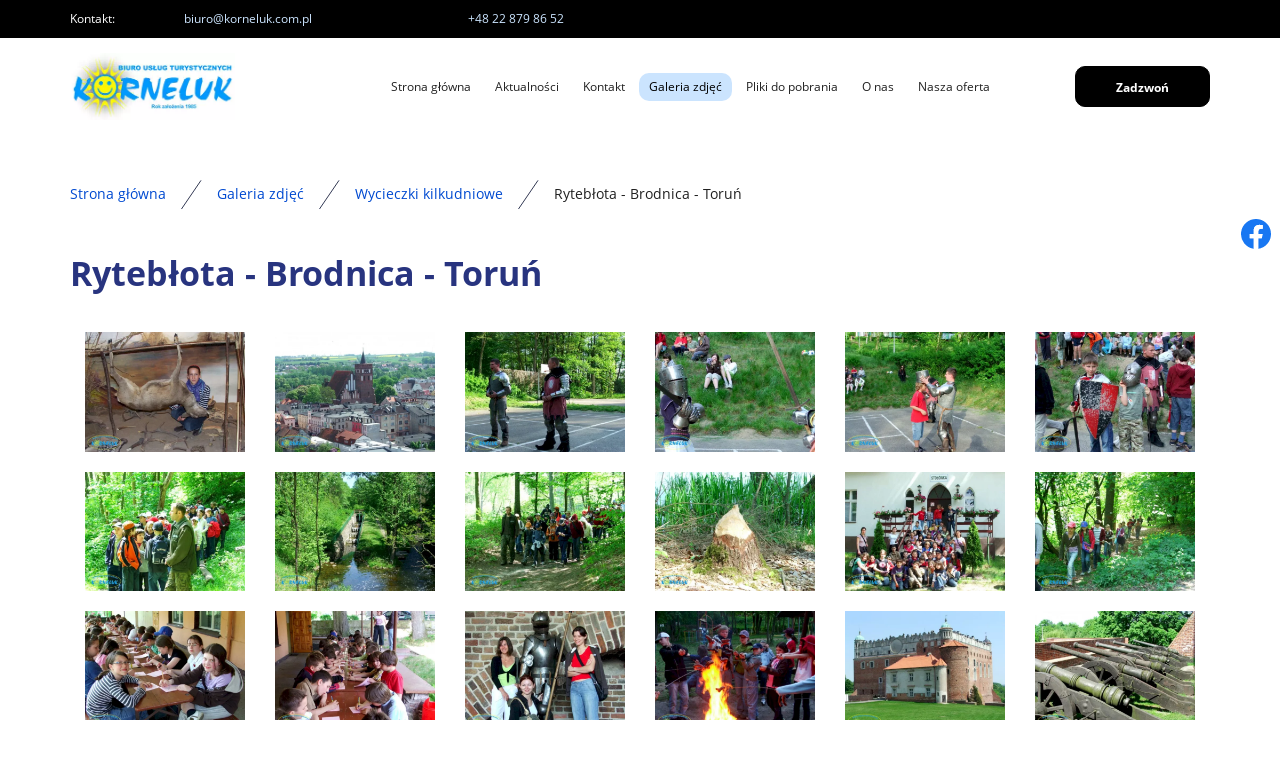

--- FILE ---
content_type: text/html; charset=utf-8
request_url: https://www.korneluk.com.pl/galeria-zdjec/wycieczki-kilkudniowe/ryteblota-brodnica-torun
body_size: 4718
content:
<!DOCTYPE html>
<html lang="pl-PL">
<head>
<meta http-equiv="X-UA-Compatible" content="IE=edge">
<meta name="viewport" content="width=device-width, initial-scale=1">
<meta name="SKYPE_TOOLBAR" content="SKYPE_TOOLBAR_PARSER_COMPATIBLE">
<meta name="format-detection" content="telephone=no">
<meta charset="utf-8">
	<title>Rytebłota - Brodnica - Toruń - Korneluk. Biuro Usług Turystycznych Leszek Korneluk</title>
	<link href="/images/design/favicon.ico" rel="icon" type="image/vnd.microsoft.icon">
	
	
	<style>.block528 .breadcrumbs .divider {margin-left:15px;margin-right:15px;}.block528 .breadcrumbs .active {}#droppicsgallery69.droppicsgallerydefault .wimg {}#droppicsgallery69.droppicsgallerydefault .img {border-width:0px;border-radius:0px;border-color:#eeeeee;border-style: solid;margin-top:10px;margin-right:0px;margin-bottom:10px;margin-left:0px;}.droppicsgallerydefault .droppicscatslink span {margin-right:0px;margin-left:0px;}
.block528 .pathwayicon, .block528 .breadcrumbs span:not(:first-of-type) { position: relative; }.block528 .pathwayicon span { position: absolute; visibility: hidden; }
.block528 .breadcrumbs .divider {margin-left:15px;margin-right:15px;}.block528 .breadcrumbs .active {}
</style>

	
	
	
	
	
	
	
	
	<link rel="preload stylesheet" as="style" href="/cache/47476ee9ee3ed727887e3d14fb2350a8.css" fetchpriority="high">
	<link rel="preload stylesheet" as="style" media="screen and (min-width: 768px)" href="/cache/desktop.css" fetchpriority="low">
	<link href="https://www.korneluk.com.pl/galeria-zdjec/wycieczki-kilkudniowe/ryteblota-brodnica-torun" rel="canonical">



</head>
      <body class="body-xl page light  lang-pl" data-itemid="1123">

        <div id="wrapper">
            <div id="container">
                <header>
                                                    
			        <div class="block161 full-buttons mainmenu">

			
            <div class="col-xs-12">

								                <div class="inner row">
																										<div class="section161 display-section" data-position="header-glowna-sekcja" data-sid="161" data-parent="1">
<div class="clearfix"></div>
			        <div class="block1296 header" id="section-header">

			
            <div class="col-xs-12">

								                <div class="inner row">
																										<div class="section1296 section-header-o" data-position="header-o-sekcja" data-sid="1296" data-parent="1">
<div class="clearfix"></div>
			        <div class="block1298 ">

			
            <div class="col-xs-12">

								                <div class="inner row">
																								                    <div class="center" data-center="1">
												<div class="section1298 display-section" data-position="header-o-sekcja-wew-gora" data-sid="1298" data-parent="1">
<div class="clearfix"></div>
<div class="center">
			        <div class="block1299 link-zmienny">

			
            <div class="col-xs-12 col-sm-10 col-md-7 col-sm-offset-1 col-md-offset-0 col-lg-offset-0">

								                <div class="inner text-center-sm text-center-xs">
																										
	<div class="row">
<div class="col-md-2"><p>Kontakt:</p></div>
<div class="col-md-5"><p><joomla-hidden-mail is-link="1" is-email="1" first="Yml1cm8=" last="a29ybmVsdWsuY29tLnBs" text="Yml1cm9Aa29ybmVsdWsuY29tLnBs" base="">Ten adres pocztowy jest chroniony przed spamowaniem. Aby go zobaczyć, konieczne jest włączenie w przeglądarce obsługi JavaScript.</joomla-hidden-mail></p></div>
<div class="col-md-5"><p><a href="tel:+48228798652">+48 22 879 86 52</a></p></div>
</div>
																		                    </div>
																				                    <div class="clearfix"></div>
                </div>
			                        </div>
			</div>
<div class="clearfix"></div>
</div>						<div class="clearfix"></div>
</div>												                    </div>
																				                    <div class="clearfix"></div>
                </div>
			                        </div>
			
			        <div class="block1297 ">

			
            <div class="col-xs-12">

								                <div class="inner row">
																								                    <div class="center" data-center="1">
												<div class="section1297 display-section" data-position="header-o-sekcja-wew-dol" data-sid="1297" data-parent="1">
<div class="clearfix"></div>
<div class="center">
			        <div class="block1294 ">

			
            <div class="col-lg-2 hidden-xs hidden-sm hidden-md">

								                <div class="inner">
																										
<a href="https://www.korneluk.com.pl/" class="logo">
    <img src="/images/design/logo.webp" alt="Korneluk Biuro Usług Turystycznych">
</a>																		                    </div>
																				                    <div class="clearfix"></div>
                </div>
			                        </div>
			</div>
<div class="center">
			        <div class="block1295 menu-header-1 align-right align-center-xs align-center-sm align-center-md align-right-lg align-right-xl">

			
            <div class="col-xs-12 col-lg-8">

								                <div class="inner">
																										    <nav class="navbar navbar-default navbar-custom">
        <div class="navbar-header">
            <div class="visible-md visible-sm visible-xs">
<a href="https://www.korneluk.com.pl/" class="logo">
    <img src="/" alt="Logo">
</a>
</div>            <button type="button" class="navbar-toggle collapsed" id="navbar-toggle-1295">
                <span class="icon-bar"></span>
                <span class="icon-bar"></span>
                <span class="icon-bar"></span>
            </button>
        </div>
        <div class="navbar-collapse collapse" id="navbar-collapse-1295">
            <ul class="nav navbar-nav menu">
<li class="item-101">
<a href="/">Strona główna</a>
</li>
<li class="item-933 dropdown parent">
<a href="/aktualnosci">Aktualności</a>
            <a class="dropdown-toggle" href="#" data-toggle="dropdown" role="button" aria-haspopup="true" aria-expanded="false"> <span class="caret"></span></a><ul class="dropdown-menu">
<li class="item-1084">
<a href="/aktualnosci/katalog-2025">Katalog 2025</a>
</li>
<li class="item-1231">
<a href="/aktualnosci/o-co-najczesciej-pytaja-rodzice">O co najczęściej pytają rodzice?</a>
</li>
<li class="item-1338">
<a href="/aktualnosci/zimowisko-2026">Zimowisko 2026 </a>
</li>
</ul>
</li>
<li class="item-567">
<a href="/kontakt">Kontakt</a>
</li>
<li class="item-566 active dropdown parent">
<a href="/galeria-zdjec">Galeria zdjęć</a>
            <a class="dropdown-toggle" href="#" data-toggle="dropdown" role="button" aria-haspopup="true" aria-expanded="false"> <span class="caret"></span></a><ul class="dropdown-menu">
<li class="item-1085">
<a href="/galeria-zdjec/wycieczki-jednodniowe">Wycieczki jednodniowe</a>
</li>
<li class="item-1086 active parent">
<a href="/galeria-zdjec/wycieczki-kilkudniowe">Wycieczki kilkudniowe</a>
</li>
<li class="item-1087 parent">
<a href="/galeria-zdjec/wycieczki-zagraniczne">Wycieczki zagraniczne</a>
</li>
<li class="item-1088 parent">
<a href="/galeria-zdjec/kolonie-letnie">Kolonie letnie</a>
</li>
<li class="item-1089 parent">
<a href="/galeria-zdjec/zimowiska">Zimowiska</a>
</li>
<li class="item-1096 parent">
<a href="/galeria-zdjec/wycieczki-dla-seniorow">Wycieczki dla seniorów</a>
</li>
<li class="item-1090">
<a href="/galeria-zdjec/festyn-z-okazji-30-lecia-dzialalnosci-firmy">Festyn z okazji 30- lecia działalności firmy</a>
</li>
<li class="item-1091">
<a href="/galeria-zdjec/archiwum-uczestnikow-kolonii-letnich-i-zimowisk">ARCHIWUM UCZESTNIKÓW KOLONII LETNICH I ZIMOWISK</a>
</li>
</ul>
</li>
<li class="item-1081">
<a href="/pliki-do-pobrania">Pliki do pobrania</a>
</li>
<li class="item-565">
<a href="/o-nas">O nas</a>
</li>
<li class="item-932 dropdown parent">
<a href="/nasza-oferta">Nasza oferta</a>
            <a class="dropdown-toggle" href="#" data-toggle="dropdown" role="button" aria-haspopup="true" aria-expanded="false"> <span class="caret"></span></a><ul class="dropdown-menu">
<li class="item-949">
<a href="/nasza-oferta/wycieczki-jednodniowe">Wycieczki jednodniowe</a>
</li>
<li class="item-950">
<a href="/nasza-oferta/wycieczki-2-3-dniowe">Wycieczki 2-3 dniowe</a>
</li>
<li class="item-951">
<a href="/nasza-oferta/zielone-szkoly-4-5-dni">Zielone szkoły 4-5 dni</a>
</li>
<li class="item-1093">
<a href="/nasza-oferta/wycieczki-zagraniczne">Wycieczki zagraniczne</a>
</li>
<li class="item-1094">
<a href="/nasza-oferta/wyjazdy-integracyjne">Wyjazdy integracyjne</a>
</li>
<li class="item-1095">
<a href="/nasza-oferta/zimowisko">Zimowisko</a>
</li>
</ul>
</li>
</ul>
</div>
</nav>
																		                    </div>
																				                    <div class="clearfix"></div>
                </div>
			                        </div>
			</div>
<div class="center">
			        <div class="block1293 ">

			
            <div class="col-xs-12 col-lg-2">

								                <div class="inner text-center-md text-center-sm text-center-xs">
																										<div class="box1293">
<div class="clearfix"></div>
<div class="text"><div class="wrapper"></div></div>
<div class="button"><a href="tel:+48228798652" class="btn" rel="nofollow">Zadzwoń</a></div>
</div>
																		                    </div>
																				                    <div class="clearfix"></div>
                </div>
			                        </div>
			</div>
<div class="clearfix"></div>
</div>						<div class="clearfix"></div>
</div>												                    </div>
																				                    <div class="clearfix"></div>
                </div>
			                        </div>
			<div class="clearfix"></div>
</div>																		                    </div>
																				                    <div class="clearfix"></div>
                </div>
			                        </div>
			<div class="clearfix"></div>
</div>																		                    </div>
																				                    <div class="clearfix"></div>
                </div>
			                        </div>
			
                <div class="clearfix"></div>                </header>
                <div id="main"> 
                    <div>                    <div id="system-message-container">
	</div>


                                        
			        <div class="block163 ">

			
            <div class="col-xs-12">

								                <div class="inner row">
																										<div class="section163 display-section" data-position="breadcrumbs-glowna-sekcja" data-sid="163" data-parent="1">
<div class="clearfix"></div>
			        <div class="block164 " id="section-breadcrumbs">

			
            <div class="col-xs-12">

								                <div class="inner row">
																								                    <div class="center" data-center="1">
												<div class="section164 section-breadcrumbs-a" data-position="breadcrumbs-a-sekcja" data-sid="164" data-parent="1">
<div class="clearfix"></div>
<div class="center">
			        <div class="block528 ">

			
            <div class="col-xs-12">

								                <div class="inner">
																										
<div class="breadcrumbs " itemscope itemtype="https://schema.org/BreadcrumbList">
    
    <span itemprop="itemListElement" itemscope itemtype="https://schema.org/ListItem"><a itemprop="item" href="/" class="pathwayicon">Strona główna<span itemprop="name">Strona główna</span></a><meta itemprop="position" content="1"></span><span class="divider"><img src="https://www.korneluk.com.pl/images/design/icon-breadcrumbs.webp" alt="separator"></span><span itemprop="itemListElement" itemscope itemtype="https://schema.org/ListItem"><a itemprop="item" href="/galeria-zdjec" class="pathway"><span itemprop="name">Galeria zdjęć</span></a><meta itemprop="position" content="2"></span><span class="divider"><img src="https://www.korneluk.com.pl/images/design/icon-breadcrumbs.webp" alt="separator"></span><span itemprop="itemListElement" itemscope itemtype="https://schema.org/ListItem"><a itemprop="item" href="/galeria-zdjec/wycieczki-kilkudniowe" class="pathway"><span itemprop="name">Wycieczki kilkudniowe</span></a><meta itemprop="position" content="3"></span><span class="divider"><img src="https://www.korneluk.com.pl/images/design/icon-breadcrumbs.webp" alt="separator"></span><span itemprop="itemListElement" itemscope itemtype="https://schema.org/ListItem"><span itemprop="name">Rytebłota - Brodnica - Toruń</span><meta itemprop="position" content="4"></span>
</div>
																		                    </div>
																				                    <div class="clearfix"></div>
                </div>
			                        </div>
			</div>
<div class="clearfix"></div>
</div>						<div class="clearfix"></div>
</div>												                    </div>
																				                    <div class="clearfix"></div>
                </div>
			                        </div>
			<div class="clearfix"></div>
</div>																		                    </div>
																				                    <div class="clearfix"></div>
                </div>
			                        </div>
			
<div class="center" data-center="1">                      <div id="content" class="col-xs-12">
                                                  <article class="item-page" data-content="1">
	
		
						
	
	
		
				
				<div class="row"><div class="col-md-12">
<h1>Rytebłota - Brodnica - Toruń</h1>
<p></p>
<div id="droppicsgallery69" data-id="69" class="droppicsgallery droppicsgallerydefault 0" data-useinfinite="0" data-infiniteajax="10" data-infinitefirst="10" data-listchid="69">
<div class="droppicspictures">
<div class="wimg col-xs-6 col-sm-3 col-md-2 col-lg-2"><a class="" href="https://www.korneluk.com.pl/images/galerie/69/ryteblota-brodnica-torun-08.webp" data-gallery="lightbox69" data-title=""><div class="wrapper"><img class="img731 img" src="https://www.korneluk.com.pl/images/galerie/69/thumbnails/ryteblota-brodnica-torun-08.webp" alt="ryteblota-brodnica-torun-08" title=""></div></a></div>
<div class="wimg col-xs-6 col-sm-3 col-md-2 col-lg-2"><a class="" href="https://www.korneluk.com.pl/images/galerie/69/ryteblota-brodnica-torun-09.webp" data-gallery="lightbox69" data-title=""><div class="wrapper"><img class="img732 img" src="https://www.korneluk.com.pl/images/galerie/69/thumbnails/ryteblota-brodnica-torun-09.webp" alt="ryteblota-brodnica-torun-09" title=""></div></a></div>
<div class="wimg col-xs-6 col-sm-3 col-md-2 col-lg-2"><a class="" href="https://www.korneluk.com.pl/images/galerie/69/ryteblota-brodnica-torun-10.webp" data-gallery="lightbox69" data-title=""><div class="wrapper"><img class="img733 img" src="https://www.korneluk.com.pl/images/galerie/69/thumbnails/ryteblota-brodnica-torun-10.webp" alt="ryteblota-brodnica-torun-10" title=""></div></a></div>
<div class="wimg col-xs-6 col-sm-3 col-md-2 col-lg-2"><a class="" href="https://www.korneluk.com.pl/images/galerie/69/ryteblota-brodnica-torun-11.webp" data-gallery="lightbox69" data-title=""><div class="wrapper"><img class="img734 img" src="https://www.korneluk.com.pl/images/galerie/69/thumbnails/ryteblota-brodnica-torun-11.webp" alt="ryteblota-brodnica-torun-11" title=""></div></a></div>
<div class="wimg col-xs-6 col-sm-3 col-md-2 col-lg-2"><a class="" href="https://www.korneluk.com.pl/images/galerie/69/ryteblota-brodnica-torun-12.webp" data-gallery="lightbox69" data-title=""><div class="wrapper"><img class="img735 img" src="https://www.korneluk.com.pl/images/galerie/69/thumbnails/ryteblota-brodnica-torun-12.webp" alt="ryteblota-brodnica-torun-12" title=""></div></a></div>
<div class="wimg col-xs-6 col-sm-3 col-md-2 col-lg-2"><a class="" href="https://www.korneluk.com.pl/images/galerie/69/ryteblota-brodnica-torun-13.webp" data-gallery="lightbox69" data-title=""><div class="wrapper"><img class="img736 img" src="https://www.korneluk.com.pl/images/galerie/69/thumbnails/ryteblota-brodnica-torun-13.webp" alt="ryteblota-brodnica-torun-13" title=""></div></a></div>
<div class="wimg col-xs-6 col-sm-3 col-md-2 col-lg-2"><a class="" href="https://www.korneluk.com.pl/images/galerie/69/ryteblota-brodnica-torun-15.webp" data-gallery="lightbox69" data-title=""><div class="wrapper"><img class="img737 img" src="https://www.korneluk.com.pl/images/galerie/69/thumbnails/ryteblota-brodnica-torun-15.webp" alt="ryteblota-brodnica-torun-15" title=""></div></a></div>
<div class="wimg col-xs-6 col-sm-3 col-md-2 col-lg-2"><a class="" href="https://www.korneluk.com.pl/images/galerie/69/ryteblota-brodnica-torun-14.webp" data-gallery="lightbox69" data-title=""><div class="wrapper"><img class="img738 img" src="https://www.korneluk.com.pl/images/galerie/69/thumbnails/ryteblota-brodnica-torun-14.webp" alt="ryteblota-brodnica-torun-14" title=""></div></a></div>
<div class="wimg col-xs-6 col-sm-3 col-md-2 col-lg-2"><a class="" href="https://www.korneluk.com.pl/images/galerie/69/ryteblota-brodnica-torun-16.webp" data-gallery="lightbox69" data-title=""><div class="wrapper"><img class="img739 img" src="https://www.korneluk.com.pl/images/galerie/69/thumbnails/ryteblota-brodnica-torun-16.webp" alt="ryteblota-brodnica-torun-16" title=""></div></a></div>
<div class="wimg col-xs-6 col-sm-3 col-md-2 col-lg-2"><a class="" href="https://www.korneluk.com.pl/images/galerie/69/ryteblota-brodnica-torun-17.webp" data-gallery="lightbox69" data-title=""><div class="wrapper"><img class="img740 img" src="https://www.korneluk.com.pl/images/galerie/69/thumbnails/ryteblota-brodnica-torun-17.webp" alt="ryteblota-brodnica-torun-17" title=""></div></a></div>
<div class="wimg col-xs-6 col-sm-3 col-md-2 col-lg-2"><a class="" href="https://www.korneluk.com.pl/images/galerie/69/ryteblota-brodnica-torun-19.webp" data-gallery="lightbox69" data-title=""><div class="wrapper"><img class="img741 img" src="https://www.korneluk.com.pl/images/galerie/69/thumbnails/ryteblota-brodnica-torun-19.webp" alt="ryteblota-brodnica-torun-19" title=""></div></a></div>
<div class="wimg col-xs-6 col-sm-3 col-md-2 col-lg-2"><a class="" href="https://www.korneluk.com.pl/images/galerie/69/ryteblota-brodnica-torun-18.webp" data-gallery="lightbox69" data-title=""><div class="wrapper"><img class="img742 img" src="https://www.korneluk.com.pl/images/galerie/69/thumbnails/ryteblota-brodnica-torun-18.webp" alt="ryteblota-brodnica-torun-18" title=""></div></a></div>
<div class="wimg col-xs-6 col-sm-3 col-md-2 col-lg-2"><a class="" href="https://www.korneluk.com.pl/images/galerie/69/ryteblota-brodnica-torun-21.webp" data-gallery="lightbox69" data-title=""><div class="wrapper"><img class="img743 img" src="https://www.korneluk.com.pl/images/galerie/69/thumbnails/ryteblota-brodnica-torun-21.webp" alt="ryteblota-brodnica-torun-21" title=""></div></a></div>
<div class="wimg col-xs-6 col-sm-3 col-md-2 col-lg-2"><a class="" href="https://www.korneluk.com.pl/images/galerie/69/ryteblota-brodnica-torun-20.webp" data-gallery="lightbox69" data-title=""><div class="wrapper"><img class="img744 img" src="https://www.korneluk.com.pl/images/galerie/69/thumbnails/ryteblota-brodnica-torun-20.webp" alt="ryteblota-brodnica-torun-20" title=""></div></a></div>
<div class="wimg col-xs-6 col-sm-3 col-md-2 col-lg-2"><a class="" href="https://www.korneluk.com.pl/images/galerie/69/ryteblota-brodnica-torun-23.webp" data-gallery="lightbox69" data-title=""><div class="wrapper"><img class="img745 img" src="https://www.korneluk.com.pl/images/galerie/69/thumbnails/ryteblota-brodnica-torun-23.webp" alt="ryteblota-brodnica-torun-23" title=""></div></a></div>
<div class="wimg col-xs-6 col-sm-3 col-md-2 col-lg-2"><a class="" href="https://www.korneluk.com.pl/images/galerie/69/ryteblota-brodnica-torun-22.webp" data-gallery="lightbox69" data-title=""><div class="wrapper"><img class="img746 img" src="https://www.korneluk.com.pl/images/galerie/69/thumbnails/ryteblota-brodnica-torun-22.webp" alt="ryteblota-brodnica-torun-22" title=""></div></a></div>
<div class="wimg col-xs-6 col-sm-3 col-md-2 col-lg-2"><a class="" href="https://www.korneluk.com.pl/images/galerie/69/ryteblota-brodnica-torun-25.webp" data-gallery="lightbox69" data-title=""><div class="wrapper"><img class="img747 img" src="https://www.korneluk.com.pl/images/galerie/69/thumbnails/ryteblota-brodnica-torun-25.webp" alt="ryteblota-brodnica-torun-25" title=""></div></a></div>
<div class="wimg col-xs-6 col-sm-3 col-md-2 col-lg-2"><a class="" href="https://www.korneluk.com.pl/images/galerie/69/ryteblota-brodnica-torun-24.webp" data-gallery="lightbox69" data-title=""><div class="wrapper"><img class="img748 img" src="https://www.korneluk.com.pl/images/galerie/69/thumbnails/ryteblota-brodnica-torun-24.webp" alt="ryteblota-brodnica-torun-24" title=""></div></a></div>
<div class="wimg col-xs-6 col-sm-3 col-md-2 col-lg-2"><a class="" href="https://www.korneluk.com.pl/images/galerie/69/ryteblota-brodnica-torun-01.webp" data-gallery="lightbox69" data-title=""><div class="wrapper"><img class="img749 img" src="https://www.korneluk.com.pl/images/galerie/69/thumbnails/ryteblota-brodnica-torun-01.webp" alt="ryteblota-brodnica-torun-01" title=""></div></a></div>
<div class="wimg col-xs-6 col-sm-3 col-md-2 col-lg-2"><a class="" href="https://www.korneluk.com.pl/images/galerie/69/ryteblota-brodnica-torun-02.webp" data-gallery="lightbox69" data-title=""><div class="wrapper"><img class="img750 img" src="https://www.korneluk.com.pl/images/galerie/69/thumbnails/ryteblota-brodnica-torun-02.webp" alt="ryteblota-brodnica-torun-02" title=""></div></a></div>
<div class="wimg col-xs-6 col-sm-3 col-md-2 col-lg-2"><a class="" href="https://www.korneluk.com.pl/images/galerie/69/ryteblota-brodnica-torun-03.webp" data-gallery="lightbox69" data-title=""><div class="wrapper"><img class="img751 img" src="https://www.korneluk.com.pl/images/galerie/69/thumbnails/ryteblota-brodnica-torun-03.webp" alt="ryteblota-brodnica-torun-03" title=""></div></a></div>
<div class="wimg col-xs-6 col-sm-3 col-md-2 col-lg-2"><a class="" href="https://www.korneluk.com.pl/images/galerie/69/ryteblota-brodnica-torun-04.webp" data-gallery="lightbox69" data-title=""><div class="wrapper"><img class="img752 img" src="https://www.korneluk.com.pl/images/galerie/69/thumbnails/ryteblota-brodnica-torun-04.webp" alt="ryteblota-brodnica-torun-04" title=""></div></a></div>
<div class="wimg col-xs-6 col-sm-3 col-md-2 col-lg-2"><a class="" href="https://www.korneluk.com.pl/images/galerie/69/ryteblota-brodnica-torun-05.webp" data-gallery="lightbox69" data-title=""><div class="wrapper"><img class="img753 img" src="https://www.korneluk.com.pl/images/galerie/69/thumbnails/ryteblota-brodnica-torun-05.webp" alt="ryteblota-brodnica-torun-05" title=""></div></a></div>
<div class="wimg col-xs-6 col-sm-3 col-md-2 col-lg-2"><a class="" href="https://www.korneluk.com.pl/images/galerie/69/ryteblota-brodnica-torun-06.webp" data-gallery="lightbox69" data-title=""><div class="wrapper"><img class="img754 img" src="https://www.korneluk.com.pl/images/galerie/69/thumbnails/ryteblota-brodnica-torun-06.webp" alt="ryteblota-brodnica-torun-06" title=""></div></a></div>
<div class="wimg col-xs-6 col-sm-3 col-md-2 col-lg-2"><a class="" href="https://www.korneluk.com.pl/images/galerie/69/ryteblota-brodnica-torun-07.webp" data-gallery="lightbox69" data-title=""><div class="wrapper"><img class="img755 img" src="https://www.korneluk.com.pl/images/galerie/69/thumbnails/ryteblota-brodnica-torun-07.webp" alt="ryteblota-brodnica-torun-07" title=""></div></a></div>
</div>
<div class="clr"></div>

</div>
</div></div> 
	
						</article>
                          <div class="clearfix"></div>
                                              </div>
                      </div>
<div class="clearfix"></div>
</div>                </div>
                <footer>
                                        
			        <div class="block104  align-center fixed">

			
            <div class="col-md-1 col-lg-1">

								                <div class="inner text-center">
																										
	<div class="gotoup  row"><div class="col-md-12 glyphicon glyphicon-chevron-up fixed-up"></div></div>
																		                    </div>
																				                    <div class="clearfix"></div>
                </div>
			                        </div>
			
			        <div class="block169 ">

			
            <div class="col-xs-12">

								                <div class="inner row">
																										
<div id="socialicons169" class="social-icons-container">
	<ul class="social-icons">
		<li><a class="csocial-link" href="https://www.facebook.com/people/Biuro-Us%C5%82ug-Turystycznych-Korneluk/100063482684408/" target="_blank" rel="nofollow"><img src="https://www.korneluk.com.pl/media/mod_socialicons/img/icon-facebook.svg" alt="facebook"></a></li>	</ul>
</div>
																		                    </div>
																				                    <div class="clearfix"></div>
                </div>
			                        </div>
			
			        <div class="block162 icons-bg mainmenu">

			
            <div class="col-xs-12">

								                <div class="inner row">
																										<div class="section162 display-section" data-position="footer-glowna-sekcja" data-sid="162" data-parent="1">
<div class="clearfix"></div>
			        <div class="block1265 " id="section-footer">

			
            <div class="col-xs-12">

								                <div class="inner row">
																								                    <div class="center" data-center="1">
												<div class="section1265 section-footer-n" data-position="footer-n-sekcja" data-sid="1265" data-parent="1">
<div class="clearfix"></div>
<div class="center">
			        <div class="block1266 menu-footer full-width-elements align-center-xs align-center-sm align-left-md align-left-lg align-left-xl">

			
            <div class="col-xs-12">

								                <div class="inner">
																										<div class="navbar-custom">
<ul class="nav nav-pills menu">
<li class="item-101">
<a href="/">Strona główna</a>
</li>
<li class="item-933 parent">
<a href="/aktualnosci">Aktualności</a>
</li>
<li class="item-567">
<a href="/kontakt">Kontakt</a>
</li>
<li class="item-566 parent">
<a href="/galeria-zdjec">Galeria zdjęć</a>
</li>
<li class="item-1081">
<a href="/pliki-do-pobrania">Pliki do pobrania</a>
</li>
<li class="item-565">
<a href="/o-nas">O nas</a>
</li>
<li class="item-932 parent">
<a href="/nasza-oferta">Nasza oferta</a>
</li>
</ul>
</div>
																		                    </div>
																				                    <div class="clearfix"></div>
                </div>
			                        </div>
			</div>
<div class="center">
			        <div class="block1267 ">

			
            <div class="col-xs-12">

								                <div class="inner text-center-sm text-center-xs">
																										
	<div class="row">
<div class="col-md-6"><p>Wszelkie prawa zastrzeżone © 2025 <a href="https://wenet.pl/" target="_blank" rel="nofollow noopener noreferrer">WeNet</a></p></div>
<div class="col-md-6"><p><a href="/polityka-prywatnosci" target="_blank" rel="noopener noreferrer">Polityka prywatności</a>&nbsp; &nbsp;&nbsp;<a href="/polityka-cookies" target="_blank" rel="noopener noreferrer">Polityka Cookies</a></p></div>
</div>
																		                    </div>
																				                    <div class="clearfix"></div>
                </div>
			                        </div>
			</div>
<div class="clearfix"></div>
</div>						<div class="clearfix"></div>
</div>												                    </div>
																				                    <div class="clearfix"></div>
                </div>
			                        </div>
			<div class="clearfix"></div>
</div>																		                    </div>
																				                    <div class="clearfix"></div>
                </div>
			                        </div>
			
                    <div class="clearfix"></div>
<div class="clearfix"></div>                </footer>
            </div>
        </div>
        <script src="/media/vendor/jquery/js/jquery.min.js?3.7.1"></script><script src="/media/legacy/js/jquery-noconflict.min.js?504da4"></script><script src="https://www.korneluk.com.pl/cache/47476ee9ee3ed727887e3d14fb2350a8.js"></script><script type="application/json" class="joomla-script-options new">{"joomla.jtext":{"RLTA_BUTTON_SCROLL_LEFT":"Scroll buttons to the left","RLTA_BUTTON_SCROLL_RIGHT":"Scroll buttons to the right"},"system.paths":{"root":"","rootFull":"https:\/\/www.korneluk.com.pl\/","base":"","baseFull":"https:\/\/www.korneluk.com.pl\/"},"csrf.token":"4610cae6f8490cb845a275342ba5a37d"}</script><script src="/media/system/js/core.min.js?a3d8f8"></script><script src="/media/vendor/webcomponentsjs/js/webcomponents-bundle.min.js?2.8.0" nomodule defer></script><script src="/media/system/js/joomla-hidden-mail.min.js?80d9c7" type="module"></script><script>rltaSettings = {"switchToAccordions":true,"switchBreakPoint":576,"buttonScrollSpeed":5,"addHashToUrls":true,"rememberActive":false,"wrapButtons":false}</script><script type="application/ld+json">{"@context":"https://schema.org","@graph":[{"@type":"Organization","@id":"https://www.korneluk.com.pl/#/schema/Organization/base","name":"Korneluk. Biuro Usług Turystycznych Leszek Korneluk","url":"https://www.korneluk.com.pl/"},{"@type":"WebSite","@id":"https://www.korneluk.com.pl/#/schema/WebSite/base","url":"https://www.korneluk.com.pl/","name":"Korneluk. Biuro Usług Turystycznych Leszek Korneluk","publisher":{"@id":"https://www.korneluk.com.pl/#/schema/Organization/base"}},{"@type":"WebPage","@id":"https://www.korneluk.com.pl/#/schema/WebPage/base","url":"https://www.korneluk.com.pl/galeria-zdjec/wycieczki-kilkudniowe/ryteblota-brodnica-torun","name":"Rytebłota - Brodnica - Toruń","isPartOf":{"@id":"https://www.korneluk.com.pl/#/schema/WebSite/base"},"about":{"@id":"https://www.korneluk.com.pl/#/schema/Organization/base"},"inLanguage":"pl-PL"},{"@type":"Article","@id":"https://www.korneluk.com.pl/#/schema/com_content/article/57","name":"Rytebłota - Brodnica - Toruń","headline":"Rytebłota - Brodnica - Toruń","inLanguage":"pl-PL","isPartOf":{"@id":"https://www.korneluk.com.pl/#/schema/WebPage/base"}}]}</script><script>droppicsBaseUrl="";</script><script type="text/javascript">var initGallery = true; var fsdefault_category_id= 69; var fsdefault_hash = window.location.hash; fsdefault_hash = fsdefault_hash.replace('#',''); var fsdefault_cat_id_click= '';
                if (fsdefault_hash != '') {
                    var hasha = fsdefault_hash.split('-');
                    var re = new RegExp("^([0-9]+)$");
                    var hash_category_id = hasha[0];        
                    if (!re.test(hash_category_id)) { hash_category_id = 0;}
                    if(hash_category_id) {initGallery = false; }
                }
                  </script>
</body>
</html>

--- FILE ---
content_type: text/css
request_url: https://www.korneluk.com.pl/cache/desktop.css
body_size: 1275
content:
.block1294 > div > div.inner {position: relative;}.body-lg .block1294 > div > div.inner {padding-top:15px;padding-bottom:15px;}.body-xl .block1294 > div > div.inner {padding-top:15px;padding-bottom:15px;}.body-xl .block1294 > div > div.inner > div, .body-xl .block1294 > div > div.inner > a:not(.btn) {display:flex;align-items:center}.body-xl .block1294 > div > div.inner {display:flex; justify-content: center; flex-direction: column;}.body-lg .block1294 > div > div.inner > div, .body-lg .block1294 > div > div.inner > a:not(.btn) {display:flex;align-items:center}.body-lg .block1294 > div > div.inner {display:flex; justify-content: center; flex-direction: column;}.block1294 strong {font-weight:normal}.body-xs .block1294 strong {font-weight:normal}.body-sm .block1294 strong {font-weight:normal}.body-md .block1294 strong {font-weight:normal}.body-lg .block1294 strong {font-weight:normal}.body-xl .block1294 strong {font-weight:normal}
.block532 > div > div.inner {position: relative;}.body-xs .block532 > div > div.inner {padding-top:30px;padding-bottom:50px;}.body-sm .block532 > div > div.inner {padding-top:30px;padding-bottom:50px;}.body-md .block532 > div > div.inner {padding-top:30px;padding-bottom:50px;}.body-lg .block532 > div > div.inner {padding-top:30px;padding-bottom:50px;}.body-xl .block532 > div > div.inner {padding-top:30px;padding-bottom:50px;}.block532 strong {font-weight:normal}.body-xs .block532 strong {font-weight:normal}.body-sm .block532 strong {font-weight:normal}.body-md .block532 strong {font-weight:normal}.body-lg .block532 strong {font-weight:normal}.body-xl .block532 strong {font-weight:normal}
.block532 .slider .slick-dots li button::before {width:10px;height:10px;background:rgba(51, 58, 87, 1);height:10px;border-radius: 100%;opacity: 1}.block532 .slider .slick-dots li:hover::before {opacity: 1}.block532 .slider .slick-dots li.slick-active > button::before {background:rgba(249, 171, 46, 1);}.slick-next:before { content: unset; }.slick-prev:before { content: unset; }.block532 .slider .slick-prev,.block532 .slider:hover .slick-prev{background:url(https://www.korneluk.com.pl/images/design/arrow-left.webp) 0 50% no-repeat; left: 0; z-index: 999; width: 60px; height: 120px;}.block532 .slider .slick-next,.block532 .slider:hover .slick-next{background:url(https://www.korneluk.com.pl/images/design/arrow-right.webp) 100% 50% no-repeat; right: 0; z-index: 999; width: 60px; height: 120px;}.block532 .slider .slick-dots{top:auto}.block532 .slider .jquery-background-video-wrapper {height:500px;}.block532 .slider button.slick-prev{left: 0}.block532 .slider button.slick-next{right: 0}.block532 .slider .slick-slide .description { height: 100%; width: 100%;}.block532 .slider .slick-slide .description > div:first-of-type { display: flex; flex-direction: column; justify-content: center; height: 100%;}.slider .slide32 .description .text {background:rgba(255, 255, 255, 1);border:0 none;border-radius: 0;/*Użyj narzędzia z https://www.cssmatic.com/box-shadow i wklej wygenerowany kod CSS*/}.slider .slide32 .btn { z-index: 9999; }.slider .slide32  .btn::after, .slider .slide32  a.btn::after, .slider .slide32  .btn::before { content: none; }.slider .slide32  a.btn.btn, .slider .slide32  button.btn, .slider .slide32  .btn, .slider .slide32  .rsform .btn[type=submit], .slider .slide32  .rsform .btn[type=reset], .slider .slide32  .btn:active{font-family:open_sansbold,Arial,Helvetica,sans-serif;color:rgba(255, 255, 255, 1);background:rgba(0, 0, 0, 1);border:1px solid rgba(0, 0, 0, 1);/*Użyj narzędzia z https://www.cssmatic.com/box-shadow i wklej wygenerowany kod CSS*/}.slider .slide32  a.btn.btn:hover, .slider .slide32  button.btn:hover, .slider .slide32  a.btn:focus, .slider .slide32  button.btn:focus, .slider .slide32  .btn:focus, .slider .slide32  .btn.hovered,.slider .slide32  .btn:hover {color:rgba(0, 0, 0, 1);background:rgba(253, 250, 0, 1);border:1px solid rgba(253, 250, 0, 1);/*Użyj narzędzia z https://www.cssmatic.com/box-shadow i wklej wygenerowany kod CSS*/}.slider .slide32  a.btn.btn, .slider .slide32  button.btn, .slider .slide32  .btn, .slider .slide32  .rsform .btn[type=submit], .slider .slide32  .rsform .btn[type=reset], .slider .slide32  .btn:active{margin-top:20px;/*Użyj narzędzia z https://www.cssmatic.com/box-shadow i wklej wygenerowany kod CSS*/}.slider .slide32  a.btn.btn:hover, .slider .slide32  button.btn:hover, .slider .slide32  a.btn:focus, .slider .slide32  button.btn:focus, .slider .slide32  .btn:focus, .slider .slide32  .btn.hovered,.slider .slide32  .btn:hover {/*Użyj narzędzia z https://www.cssmatic.com/box-shadow i wklej wygenerowany kod CSS*/}.slider .slide32 .description { width: 100%; }.slider .slide32 .description {font-family:inria_serifbold,Arial,Helvetica,sans-serif;color:rgba(40, 52, 127, 1);line-height:1.1;text-decoration: unset;}.slider .slide32 .description:hover {text-decoration: unset;}.body-xs .slider .slide32 .description {font-family:inria_serifbold,Arial,Helvetica,sans-serif;font-size:14px;color:rgba(40, 52, 127, 1);}.body-sm .slider .slide32 .description {font-family:inria_serifbold,Arial,Helvetica,sans-serif;font-size:14px;color:rgba(40, 52, 127, 1);}.body-md .slider .slide32 .description {font-family:inria_serifbold,Arial,Helvetica,sans-serif;font-size:14px;color:rgba(40, 52, 127, 1);}.body-lg .slider .slide32 .description {font-family:inria_serifbold,Arial,Helvetica,sans-serif;font-size:14px;color:rgba(40, 52, 127, 1);}.body-xl .slider .slide32 .description {font-family:inria_serifbold,Arial,Helvetica,sans-serif;font-size:14px;color:rgba(40, 52, 127, 1);}.slider .slide32 .description h3  {font-family:open_sansbold,Arial,Helvetica,sans-serif;color:rgba(40, 52, 127, 1);margin-bottom:30px; line-height:1.1}.body-xs .slider .slide32 .description h3  {font-family:open_sansbold,Arial,Helvetica,sans-serif;font-size:26px;color:rgba(40, 52, 127, 1);}.body-sm .slider .slide32 .description h3  {font-family:open_sansbold,Arial,Helvetica,sans-serif;font-size:28px;color:rgba(40, 52, 127, 1);}.body-md .slider .slide32 .description h3  {font-family:open_sansbold,Arial,Helvetica,sans-serif;font-size:30px;color:rgba(40, 52, 127, 1);}.body-lg .slider .slide32 .description h3  {font-family:open_sansbold,Arial,Helvetica,sans-serif;font-size:34px;color:rgba(40, 52, 127, 1);}.body-xl .slider .slide32 .description h3  {font-family:open_sansbold,Arial,Helvetica,sans-serif;font-size:34px;color:rgba(40, 52, 127, 1);}.slider .slide32 .description .heading3  {font-family:open_sansbold,Arial,Helvetica,sans-serif;color:rgba(40, 52, 127, 1);margin-bottom:30px; line-height:1.1}.body-xs .slider .slide32 .description .heading3  {font-family:open_sansbold,Arial,Helvetica,sans-serif;font-size:26px;color:rgba(40, 52, 127, 1);}.body-sm .slider .slide32 .description .heading3  {font-family:open_sansbold,Arial,Helvetica,sans-serif;font-size:28px;color:rgba(40, 52, 127, 1);}.body-md .slider .slide32 .description .heading3  {font-family:open_sansbold,Arial,Helvetica,sans-serif;font-size:30px;color:rgba(40, 52, 127, 1);}.body-lg .slider .slide32 .description .heading3  {font-family:open_sansbold,Arial,Helvetica,sans-serif;font-size:34px;color:rgba(40, 52, 127, 1);}.body-xl .slider .slide32 .description .heading3  {font-family:open_sansbold,Arial,Helvetica,sans-serif;font-size:34px;color:rgba(40, 52, 127, 1);}.slider .slide32 .description h3 {margin-bottom:10px;line-height:1;text-decoration: unset;}.slider .slide32 .description h3:hover {text-decoration: unset;}.slider .slide32 .description .heading3 {margin-bottom:10px;line-height:1;text-decoration: unset;}.slider .slide32 .description .heading3:hover {text-decoration: unset;}.slider .slide32 .description h4 {line-height:1.5;text-decoration: unset;}.slider .slide32 .description h4:hover {text-decoration: unset;}.slider .slide32 .description .heading4 {line-height:1.5;text-decoration: unset;}.slider .slide32 .description .heading4:hover {text-decoration: unset;}.slider .slide32 .description {position: absolute; top: 50%; transform: translateY(-50%);}.slider .slide33 .description .text {background:rgba(255, 255, 255, 1);border:0 none;border-radius: 0;/*Użyj narzędzia z https://www.cssmatic.com/box-shadow i wklej wygenerowany kod CSS*/}.slider .slide33 .btn { z-index: 9999; }.slider .slide33  .btn::after, .slider .slide33  a.btn::after, .slider .slide33  .btn::before { content: none; }.slider .slide33  a.btn.btn, .slider .slide33  button.btn, .slider .slide33  .btn, .slider .slide33  .rsform .btn[type=submit], .slider .slide33  .rsform .btn[type=reset], .slider .slide33  .btn:active{font-family:open_sansbold,Arial,Helvetica,sans-serif;color:rgba(255, 255, 255, 1);background:rgba(0, 0, 0, 1);border:1px solid rgba(0, 0, 0, 1);/*Użyj narzędzia z https://www.cssmatic.com/box-shadow i wklej wygenerowany kod CSS*/}.slider .slide33  a.btn.btn:hover, .slider .slide33  button.btn:hover, .slider .slide33  a.btn:focus, .slider .slide33  button.btn:focus, .slider .slide33  .btn:focus, .slider .slide33  .btn.hovered,.slider .slide33  .btn:hover {color:rgba(0, 0, 0, 1);background:rgba(253, 250, 0, 1);border:1px solid rgba(253, 250, 0, 1);/*Użyj narzędzia z https://www.cssmatic.com/box-shadow i wklej wygenerowany kod CSS*/}.slider .slide33  a.btn.btn, .slider .slide33  button.btn, .slider .slide33  .btn, .slider .slide33  .rsform .btn[type=submit], .slider .slide33  .rsform .btn[type=reset], .slider .slide33  .btn:active{margin-top:20px;/*Użyj narzędzia z https://www.cssmatic.com/box-shadow i wklej wygenerowany kod CSS*/}.slider .slide33  a.btn.btn:hover, .slider .slide33  button.btn:hover, .slider .slide33  a.btn:focus, .slider .slide33  button.btn:focus, .slider .slide33  .btn:focus, .slider .slide33  .btn.hovered,.slider .slide33  .btn:hover {/*Użyj narzędzia z https://www.cssmatic.com/box-shadow i wklej wygenerowany kod CSS*/}.slider .slide33 .description { width: 100%; }.slider .slide33 .description {font-family:inria_serifbold,Arial,Helvetica,sans-serif;color:rgba(40, 52, 127, 1);line-height:1.1;text-decoration: unset;}.slider .slide33 .description:hover {text-decoration: unset;}.body-xs .slider .slide33 .description {font-family:inria_serifbold,Arial,Helvetica,sans-serif;font-size:14px;color:rgba(40, 52, 127, 1);}.body-sm .slider .slide33 .description {font-family:inria_serifbold,Arial,Helvetica,sans-serif;font-size:14px;color:rgba(40, 52, 127, 1);}.body-md .slider .slide33 .description {font-family:inria_serifbold,Arial,Helvetica,sans-serif;font-size:14px;color:rgba(40, 52, 127, 1);}.body-lg .slider .slide33 .description {font-family:inria_serifbold,Arial,Helvetica,sans-serif;font-size:14px;color:rgba(40, 52, 127, 1);}.body-xl .slider .slide33 .description {font-family:inria_serifbold,Arial,Helvetica,sans-serif;font-size:14px;color:rgba(40, 52, 127, 1);}.slider .slide33 .description h3  {font-family:open_sansbold,Arial,Helvetica,sans-serif;color:rgba(40, 52, 127, 1);margin-bottom:30px; line-height:1.1}.body-xs .slider .slide33 .description h3  {font-family:open_sansbold,Arial,Helvetica,sans-serif;font-size:26px;color:rgba(40, 52, 127, 1);}.body-sm .slider .slide33 .description h3  {font-family:open_sansbold,Arial,Helvetica,sans-serif;font-size:28px;color:rgba(40, 52, 127, 1);}.body-md .slider .slide33 .description h3  {font-family:open_sansbold,Arial,Helvetica,sans-serif;font-size:30px;color:rgba(40, 52, 127, 1);}.body-lg .slider .slide33 .description h3  {font-family:open_sansbold,Arial,Helvetica,sans-serif;font-size:34px;color:rgba(40, 52, 127, 1);}.body-xl .slider .slide33 .description h3  {font-family:open_sansbold,Arial,Helvetica,sans-serif;font-size:34px;color:rgba(40, 52, 127, 1);}.slider .slide33 .description .heading3  {font-family:open_sansbold,Arial,Helvetica,sans-serif;color:rgba(40, 52, 127, 1);margin-bottom:30px; line-height:1.1}.body-xs .slider .slide33 .description .heading3  {font-family:open_sansbold,Arial,Helvetica,sans-serif;font-size:26px;color:rgba(40, 52, 127, 1);}.body-sm .slider .slide33 .description .heading3  {font-family:open_sansbold,Arial,Helvetica,sans-serif;font-size:28px;color:rgba(40, 52, 127, 1);}.body-md .slider .slide33 .description .heading3  {font-family:open_sansbold,Arial,Helvetica,sans-serif;font-size:30px;color:rgba(40, 52, 127, 1);}.body-lg .slider .slide33 .description .heading3  {font-family:open_sansbold,Arial,Helvetica,sans-serif;font-size:34px;color:rgba(40, 52, 127, 1);}.body-xl .slider .slide33 .description .heading3  {font-family:open_sansbold,Arial,Helvetica,sans-serif;font-size:34px;color:rgba(40, 52, 127, 1);}.slider .slide33 .description h3 {margin-bottom:10px;line-height:1;text-decoration: unset;}.slider .slide33 .description h3:hover {text-decoration: unset;}.slider .slide33 .description .heading3 {margin-bottom:10px;line-height:1;text-decoration: unset;}.slider .slide33 .description .heading3:hover {text-decoration: unset;}.slider .slide33 .description h4 {line-height:1.5;text-decoration: unset;}.slider .slide33 .description h4:hover {text-decoration: unset;}.slider .slide33 .description .heading4 {line-height:1.5;text-decoration: unset;}.slider .slide33 .description .heading4:hover {text-decoration: unset;}.slider .slide33 .description {position: absolute; top: 50%; transform: translateY(-50%);}